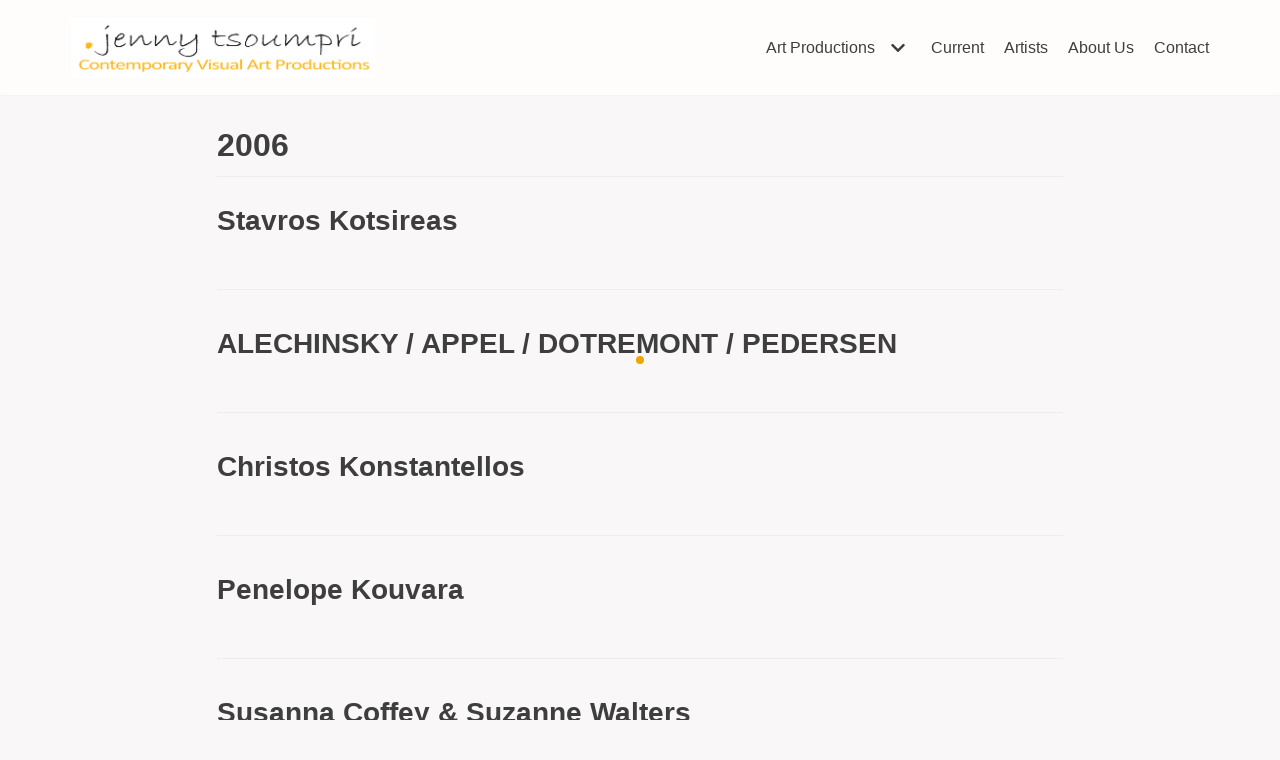

--- FILE ---
content_type: text/html; charset=UTF-8
request_url: https://jennytsoumpri.com/category/art-productions/fine-arts/2006-fine-arts/
body_size: 10401
content:
<!DOCTYPE html>
<html lang="en-US">

<head>
	
	<meta charset="UTF-8">
	<meta name="viewport" content="width=device-width, initial-scale=1, minimum-scale=1">
	<link rel="profile" href="https://gmpg.org/xfn/11">
		<title>2006 &#8211; Jenny Tsoumpri</title>
<meta name='robots' content='max-image-preview:large' />
<link rel="alternate" type="application/rss+xml" title="Jenny Tsoumpri &raquo; Feed" href="https://jennytsoumpri.com/feed/" />
<link rel="alternate" type="application/rss+xml" title="Jenny Tsoumpri &raquo; 2006 Category Feed" href="https://jennytsoumpri.com/category/art-productions/fine-arts/2006-fine-arts/feed/" />
<script type="text/javascript">
window._wpemojiSettings = {"baseUrl":"https:\/\/s.w.org\/images\/core\/emoji\/14.0.0\/72x72\/","ext":".png","svgUrl":"https:\/\/s.w.org\/images\/core\/emoji\/14.0.0\/svg\/","svgExt":".svg","source":{"concatemoji":"https:\/\/jennytsoumpri.com\/wp-includes\/js\/wp-emoji-release.min.js?ver=6.1.9"}};
/*! This file is auto-generated */
!function(e,a,t){var n,r,o,i=a.createElement("canvas"),p=i.getContext&&i.getContext("2d");function s(e,t){var a=String.fromCharCode,e=(p.clearRect(0,0,i.width,i.height),p.fillText(a.apply(this,e),0,0),i.toDataURL());return p.clearRect(0,0,i.width,i.height),p.fillText(a.apply(this,t),0,0),e===i.toDataURL()}function c(e){var t=a.createElement("script");t.src=e,t.defer=t.type="text/javascript",a.getElementsByTagName("head")[0].appendChild(t)}for(o=Array("flag","emoji"),t.supports={everything:!0,everythingExceptFlag:!0},r=0;r<o.length;r++)t.supports[o[r]]=function(e){if(p&&p.fillText)switch(p.textBaseline="top",p.font="600 32px Arial",e){case"flag":return s([127987,65039,8205,9895,65039],[127987,65039,8203,9895,65039])?!1:!s([55356,56826,55356,56819],[55356,56826,8203,55356,56819])&&!s([55356,57332,56128,56423,56128,56418,56128,56421,56128,56430,56128,56423,56128,56447],[55356,57332,8203,56128,56423,8203,56128,56418,8203,56128,56421,8203,56128,56430,8203,56128,56423,8203,56128,56447]);case"emoji":return!s([129777,127995,8205,129778,127999],[129777,127995,8203,129778,127999])}return!1}(o[r]),t.supports.everything=t.supports.everything&&t.supports[o[r]],"flag"!==o[r]&&(t.supports.everythingExceptFlag=t.supports.everythingExceptFlag&&t.supports[o[r]]);t.supports.everythingExceptFlag=t.supports.everythingExceptFlag&&!t.supports.flag,t.DOMReady=!1,t.readyCallback=function(){t.DOMReady=!0},t.supports.everything||(n=function(){t.readyCallback()},a.addEventListener?(a.addEventListener("DOMContentLoaded",n,!1),e.addEventListener("load",n,!1)):(e.attachEvent("onload",n),a.attachEvent("onreadystatechange",function(){"complete"===a.readyState&&t.readyCallback()})),(e=t.source||{}).concatemoji?c(e.concatemoji):e.wpemoji&&e.twemoji&&(c(e.twemoji),c(e.wpemoji)))}(window,document,window._wpemojiSettings);
</script>
<style type="text/css">
img.wp-smiley,
img.emoji {
	display: inline !important;
	border: none !important;
	box-shadow: none !important;
	height: 1em !important;
	width: 1em !important;
	margin: 0 0.07em !important;
	vertical-align: -0.1em !important;
	background: none !important;
	padding: 0 !important;
}
</style>
	<link rel='stylesheet' id='wp-block-library-css' href='https://jennytsoumpri.com/wp-includes/css/dist/block-library/style.min.css?ver=6.1.9' type='text/css' media='all' />
<link rel='stylesheet' id='classic-theme-styles-css' href='https://jennytsoumpri.com/wp-includes/css/classic-themes.min.css?ver=1' type='text/css' media='all' />
<style id='global-styles-inline-css' type='text/css'>
body{--wp--preset--color--black: #000000;--wp--preset--color--cyan-bluish-gray: #abb8c3;--wp--preset--color--white: #ffffff;--wp--preset--color--pale-pink: #f78da7;--wp--preset--color--vivid-red: #cf2e2e;--wp--preset--color--luminous-vivid-orange: #ff6900;--wp--preset--color--luminous-vivid-amber: #fcb900;--wp--preset--color--light-green-cyan: #7bdcb5;--wp--preset--color--vivid-green-cyan: #00d084;--wp--preset--color--pale-cyan-blue: #8ed1fc;--wp--preset--color--vivid-cyan-blue: #0693e3;--wp--preset--color--vivid-purple: #9b51e0;--wp--preset--color--neve-link-color: var(--nv-primary-accent);--wp--preset--color--neve-link-hover-color: var(--nv-secondary-accent);--wp--preset--color--nv-site-bg: var(--nv-site-bg);--wp--preset--color--nv-light-bg: var(--nv-light-bg);--wp--preset--color--nv-dark-bg: var(--nv-dark-bg);--wp--preset--color--neve-text-color: var(--nv-text-color);--wp--preset--color--nv-text-dark-bg: var(--nv-text-dark-bg);--wp--preset--color--nv-c-1: var(--nv-c-1);--wp--preset--color--nv-c-2: var(--nv-c-2);--wp--preset--gradient--vivid-cyan-blue-to-vivid-purple: linear-gradient(135deg,rgba(6,147,227,1) 0%,rgb(155,81,224) 100%);--wp--preset--gradient--light-green-cyan-to-vivid-green-cyan: linear-gradient(135deg,rgb(122,220,180) 0%,rgb(0,208,130) 100%);--wp--preset--gradient--luminous-vivid-amber-to-luminous-vivid-orange: linear-gradient(135deg,rgba(252,185,0,1) 0%,rgba(255,105,0,1) 100%);--wp--preset--gradient--luminous-vivid-orange-to-vivid-red: linear-gradient(135deg,rgba(255,105,0,1) 0%,rgb(207,46,46) 100%);--wp--preset--gradient--very-light-gray-to-cyan-bluish-gray: linear-gradient(135deg,rgb(238,238,238) 0%,rgb(169,184,195) 100%);--wp--preset--gradient--cool-to-warm-spectrum: linear-gradient(135deg,rgb(74,234,220) 0%,rgb(151,120,209) 20%,rgb(207,42,186) 40%,rgb(238,44,130) 60%,rgb(251,105,98) 80%,rgb(254,248,76) 100%);--wp--preset--gradient--blush-light-purple: linear-gradient(135deg,rgb(255,206,236) 0%,rgb(152,150,240) 100%);--wp--preset--gradient--blush-bordeaux: linear-gradient(135deg,rgb(254,205,165) 0%,rgb(254,45,45) 50%,rgb(107,0,62) 100%);--wp--preset--gradient--luminous-dusk: linear-gradient(135deg,rgb(255,203,112) 0%,rgb(199,81,192) 50%,rgb(65,88,208) 100%);--wp--preset--gradient--pale-ocean: linear-gradient(135deg,rgb(255,245,203) 0%,rgb(182,227,212) 50%,rgb(51,167,181) 100%);--wp--preset--gradient--electric-grass: linear-gradient(135deg,rgb(202,248,128) 0%,rgb(113,206,126) 100%);--wp--preset--gradient--midnight: linear-gradient(135deg,rgb(2,3,129) 0%,rgb(40,116,252) 100%);--wp--preset--duotone--dark-grayscale: url('#wp-duotone-dark-grayscale');--wp--preset--duotone--grayscale: url('#wp-duotone-grayscale');--wp--preset--duotone--purple-yellow: url('#wp-duotone-purple-yellow');--wp--preset--duotone--blue-red: url('#wp-duotone-blue-red');--wp--preset--duotone--midnight: url('#wp-duotone-midnight');--wp--preset--duotone--magenta-yellow: url('#wp-duotone-magenta-yellow');--wp--preset--duotone--purple-green: url('#wp-duotone-purple-green');--wp--preset--duotone--blue-orange: url('#wp-duotone-blue-orange');--wp--preset--font-size--small: 13px;--wp--preset--font-size--medium: 20px;--wp--preset--font-size--large: 36px;--wp--preset--font-size--x-large: 42px;--wp--preset--spacing--20: 0.44rem;--wp--preset--spacing--30: 0.67rem;--wp--preset--spacing--40: 1rem;--wp--preset--spacing--50: 1.5rem;--wp--preset--spacing--60: 2.25rem;--wp--preset--spacing--70: 3.38rem;--wp--preset--spacing--80: 5.06rem;}:where(.is-layout-flex){gap: 0.5em;}body .is-layout-flow > .alignleft{float: left;margin-inline-start: 0;margin-inline-end: 2em;}body .is-layout-flow > .alignright{float: right;margin-inline-start: 2em;margin-inline-end: 0;}body .is-layout-flow > .aligncenter{margin-left: auto !important;margin-right: auto !important;}body .is-layout-constrained > .alignleft{float: left;margin-inline-start: 0;margin-inline-end: 2em;}body .is-layout-constrained > .alignright{float: right;margin-inline-start: 2em;margin-inline-end: 0;}body .is-layout-constrained > .aligncenter{margin-left: auto !important;margin-right: auto !important;}body .is-layout-constrained > :where(:not(.alignleft):not(.alignright):not(.alignfull)){max-width: var(--wp--style--global--content-size);margin-left: auto !important;margin-right: auto !important;}body .is-layout-constrained > .alignwide{max-width: var(--wp--style--global--wide-size);}body .is-layout-flex{display: flex;}body .is-layout-flex{flex-wrap: wrap;align-items: center;}body .is-layout-flex > *{margin: 0;}:where(.wp-block-columns.is-layout-flex){gap: 2em;}.has-black-color{color: var(--wp--preset--color--black) !important;}.has-cyan-bluish-gray-color{color: var(--wp--preset--color--cyan-bluish-gray) !important;}.has-white-color{color: var(--wp--preset--color--white) !important;}.has-pale-pink-color{color: var(--wp--preset--color--pale-pink) !important;}.has-vivid-red-color{color: var(--wp--preset--color--vivid-red) !important;}.has-luminous-vivid-orange-color{color: var(--wp--preset--color--luminous-vivid-orange) !important;}.has-luminous-vivid-amber-color{color: var(--wp--preset--color--luminous-vivid-amber) !important;}.has-light-green-cyan-color{color: var(--wp--preset--color--light-green-cyan) !important;}.has-vivid-green-cyan-color{color: var(--wp--preset--color--vivid-green-cyan) !important;}.has-pale-cyan-blue-color{color: var(--wp--preset--color--pale-cyan-blue) !important;}.has-vivid-cyan-blue-color{color: var(--wp--preset--color--vivid-cyan-blue) !important;}.has-vivid-purple-color{color: var(--wp--preset--color--vivid-purple) !important;}.has-black-background-color{background-color: var(--wp--preset--color--black) !important;}.has-cyan-bluish-gray-background-color{background-color: var(--wp--preset--color--cyan-bluish-gray) !important;}.has-white-background-color{background-color: var(--wp--preset--color--white) !important;}.has-pale-pink-background-color{background-color: var(--wp--preset--color--pale-pink) !important;}.has-vivid-red-background-color{background-color: var(--wp--preset--color--vivid-red) !important;}.has-luminous-vivid-orange-background-color{background-color: var(--wp--preset--color--luminous-vivid-orange) !important;}.has-luminous-vivid-amber-background-color{background-color: var(--wp--preset--color--luminous-vivid-amber) !important;}.has-light-green-cyan-background-color{background-color: var(--wp--preset--color--light-green-cyan) !important;}.has-vivid-green-cyan-background-color{background-color: var(--wp--preset--color--vivid-green-cyan) !important;}.has-pale-cyan-blue-background-color{background-color: var(--wp--preset--color--pale-cyan-blue) !important;}.has-vivid-cyan-blue-background-color{background-color: var(--wp--preset--color--vivid-cyan-blue) !important;}.has-vivid-purple-background-color{background-color: var(--wp--preset--color--vivid-purple) !important;}.has-black-border-color{border-color: var(--wp--preset--color--black) !important;}.has-cyan-bluish-gray-border-color{border-color: var(--wp--preset--color--cyan-bluish-gray) !important;}.has-white-border-color{border-color: var(--wp--preset--color--white) !important;}.has-pale-pink-border-color{border-color: var(--wp--preset--color--pale-pink) !important;}.has-vivid-red-border-color{border-color: var(--wp--preset--color--vivid-red) !important;}.has-luminous-vivid-orange-border-color{border-color: var(--wp--preset--color--luminous-vivid-orange) !important;}.has-luminous-vivid-amber-border-color{border-color: var(--wp--preset--color--luminous-vivid-amber) !important;}.has-light-green-cyan-border-color{border-color: var(--wp--preset--color--light-green-cyan) !important;}.has-vivid-green-cyan-border-color{border-color: var(--wp--preset--color--vivid-green-cyan) !important;}.has-pale-cyan-blue-border-color{border-color: var(--wp--preset--color--pale-cyan-blue) !important;}.has-vivid-cyan-blue-border-color{border-color: var(--wp--preset--color--vivid-cyan-blue) !important;}.has-vivid-purple-border-color{border-color: var(--wp--preset--color--vivid-purple) !important;}.has-vivid-cyan-blue-to-vivid-purple-gradient-background{background: var(--wp--preset--gradient--vivid-cyan-blue-to-vivid-purple) !important;}.has-light-green-cyan-to-vivid-green-cyan-gradient-background{background: var(--wp--preset--gradient--light-green-cyan-to-vivid-green-cyan) !important;}.has-luminous-vivid-amber-to-luminous-vivid-orange-gradient-background{background: var(--wp--preset--gradient--luminous-vivid-amber-to-luminous-vivid-orange) !important;}.has-luminous-vivid-orange-to-vivid-red-gradient-background{background: var(--wp--preset--gradient--luminous-vivid-orange-to-vivid-red) !important;}.has-very-light-gray-to-cyan-bluish-gray-gradient-background{background: var(--wp--preset--gradient--very-light-gray-to-cyan-bluish-gray) !important;}.has-cool-to-warm-spectrum-gradient-background{background: var(--wp--preset--gradient--cool-to-warm-spectrum) !important;}.has-blush-light-purple-gradient-background{background: var(--wp--preset--gradient--blush-light-purple) !important;}.has-blush-bordeaux-gradient-background{background: var(--wp--preset--gradient--blush-bordeaux) !important;}.has-luminous-dusk-gradient-background{background: var(--wp--preset--gradient--luminous-dusk) !important;}.has-pale-ocean-gradient-background{background: var(--wp--preset--gradient--pale-ocean) !important;}.has-electric-grass-gradient-background{background: var(--wp--preset--gradient--electric-grass) !important;}.has-midnight-gradient-background{background: var(--wp--preset--gradient--midnight) !important;}.has-small-font-size{font-size: var(--wp--preset--font-size--small) !important;}.has-medium-font-size{font-size: var(--wp--preset--font-size--medium) !important;}.has-large-font-size{font-size: var(--wp--preset--font-size--large) !important;}.has-x-large-font-size{font-size: var(--wp--preset--font-size--x-large) !important;}
.wp-block-navigation a:where(:not(.wp-element-button)){color: inherit;}
:where(.wp-block-columns.is-layout-flex){gap: 2em;}
.wp-block-pullquote{font-size: 1.5em;line-height: 1.6;}
</style>
<link rel='stylesheet' id='contact-form-7-css' href='https://jennytsoumpri.com/wp-content/plugins/contact-form-7/includes/css/styles.css?ver=5.7.1' type='text/css' media='all' />
<link rel='stylesheet' id='wpfront-scroll-top-css' href='https://jennytsoumpri.com/wp-content/plugins/wpfront-scroll-top/css/wpfront-scroll-top.min.css?ver=2.0.7.08086' type='text/css' media='all' />
<link rel='stylesheet' id='neve-style-css' href='https://jennytsoumpri.com/wp-content/themes/neve/assets/css/style-legacy.min.css?ver=3.4.9' type='text/css' media='all' />
<style id='neve-style-inline-css' type='text/css'>
.header-menu-sidebar-inner li.menu-item-nav-search { display: none; }
		[data-row-id] .row { display: flex !important; align-items: center; flex-wrap: unset;}
		@media (max-width: 960px) { .footer--row .row { flex-direction: column; } }
.nv-meta-list li.meta:not(:last-child):after { content:"/" }.nv-meta-list .no-mobile{
			display:none;
		}.nv-meta-list li.last::after{
			content: ""!important;
		}@media (min-width: 769px) {
			.nv-meta-list .no-mobile {
				display: inline-block;
			}
			.nv-meta-list li.last:not(:last-child)::after {
		 		content: "/" !important;
			}
		}
 .container{ max-width: 748px; } .has-neve-button-color-color{ color: var(--nv-primary-accent)!important; } .has-neve-button-color-background-color{ background-color: var(--nv-primary-accent)!important; } .alignfull > [class*="__inner-container"], .alignwide > [class*="__inner-container"]{ max-width:718px;margin:auto } .button.button-primary, button, input[type=button], .btn, input[type="submit"], /* Buttons in navigation */ ul[id^="nv-primary-navigation"] li.button.button-primary > a, .menu li.button.button-primary > a, .wp-block-button.is-style-primary .wp-block-button__link, .wc-block-grid .wp-block-button .wp-block-button__link, form input[type="submit"], form button[type="submit"]{ background-color: var(--nv-primary-accent);color: #ffffff;border-radius:3px 3px 3px 3px;border:none;border-width:1px 1px 1px 1px; } .button.button-primary:hover, ul[id^="nv-primary-navigation"] li.button.button-primary > a:hover, .menu li.button.button-primary > a:hover, .wp-block-button.is-style-primary .wp-block-button__link:hover, .wc-block-grid .wp-block-button .wp-block-button__link:hover, form input[type="submit"]:hover, form button[type="submit"]:hover{ background-color: var(--nv-primary-accent);color: #ffffff; } .button.button-secondary:not(.secondary-default), .wp-block-button.is-style-secondary .wp-block-button__link{ background-color: var(--nv-primary-accent);color: #ffffff;border-radius:3px 3px 3px 3px;border:none;border-width:1px 1px 1px 1px; } .button.button-secondary.secondary-default{ background-color: var(--nv-primary-accent);color: #ffffff;border-radius:3px 3px 3px 3px;border:none;border-width:1px 1px 1px 1px; } .button.button-secondary:not(.secondary-default):hover, .wp-block-button.is-style-secondary .wp-block-button__link:hover{ background-color: var(--nv-primary-accent);color: #ffffff; } .button.button-secondary.secondary-default:hover{ background-color: var(--nv-primary-accent);color: #ffffff; } form input:read-write, form textarea, form select, form select option, form.wp-block-search input.wp-block-search__input, .widget select{ color: var(--nv-text-color); } form.search-form input:read-write{ padding-right:45px !important; } .global-styled{ --bgcolor: var(--nv-site-bg); } .header-main-inner,.header-main-inner a:not(.button),.header-main-inner .navbar-toggle{ color: var(--nv-text-color); } .header-main-inner .nv-icon svg,.header-main-inner .nv-contact-list svg{ fill: var(--nv-text-color); } .header-main-inner .icon-bar{ background-color: var(--nv-text-color); } .hfg_header .header-main-inner .nav-ul .sub-menu{ background-color: #fffcfc; } .hfg_header .header-main-inner{ background-color: #fffcfc; } .header-menu-sidebar .header-menu-sidebar-bg,.header-menu-sidebar .header-menu-sidebar-bg a:not(.button),.header-menu-sidebar .header-menu-sidebar-bg .navbar-toggle{ color: var(--nv-text-color); } .header-menu-sidebar .header-menu-sidebar-bg .nv-icon svg,.header-menu-sidebar .header-menu-sidebar-bg .nv-contact-list svg{ fill: var(--nv-text-color); } .header-menu-sidebar .header-menu-sidebar-bg .icon-bar{ background-color: var(--nv-text-color); } .hfg_header .header-menu-sidebar .header-menu-sidebar-bg .nav-ul .sub-menu{ background-color: var(--nv-site-bg); } .hfg_header .header-menu-sidebar .header-menu-sidebar-bg{ background-color: var(--nv-site-bg); } .header-menu-sidebar{ width: 360px; } .builder-item--logo .site-logo img{ max-width: 120px; } .builder-item--logo .site-logo{ padding:10px 0px 10px 0px; } .builder-item--logo{ margin:0px 0px 0px 0px; } .builder-item--nav-icon .navbar-toggle{ padding:10px 15px 10px 15px; } .builder-item--nav-icon{ margin:0px 0px 0px 0px; } .builder-item--primary-menu .nav-menu-primary > .nav-ul li:not(.woocommerce-mini-cart-item) > a,.builder-item--primary-menu .nav-menu-primary > .nav-ul .has-caret > a,.builder-item--primary-menu .nav-menu-primary > .nav-ul .neve-mm-heading span,.builder-item--primary-menu .nav-menu-primary > .nav-ul .has-caret{ color: var(--nv-text-color); } .builder-item--primary-menu .nav-menu-primary > .nav-ul li:not(.woocommerce-mini-cart-item) > a:after,.builder-item--primary-menu .nav-menu-primary > .nav-ul li > .has-caret > a:after{ background-color: var(--nv-secondary-accent); } .builder-item--primary-menu .nav-menu-primary > .nav-ul li:not(.woocommerce-mini-cart-item):hover > a,.builder-item--primary-menu .nav-menu-primary > .nav-ul li:hover > .has-caret > a,.builder-item--primary-menu .nav-menu-primary > .nav-ul li:hover > .has-caret{ color: var(--nv-secondary-accent); } .builder-item--primary-menu .nav-menu-primary > .nav-ul li:hover > .has-caret svg{ fill: var(--nv-secondary-accent); } .builder-item--primary-menu .nav-menu-primary > .nav-ul li.current-menu-item > a,.builder-item--primary-menu .nav-menu-primary > .nav-ul li.current_page_item > a,.builder-item--primary-menu .nav-menu-primary > .nav-ul li.current_page_item > .has-caret > a{ color: var(--nv-primary-accent); } .builder-item--primary-menu .nav-menu-primary > .nav-ul li.current-menu-item > .has-caret svg{ fill: var(--nv-primary-accent); } .builder-item--primary-menu .nav-ul > li:not(:last-of-type){ margin-right:20px; } .builder-item--primary-menu .style-full-height .nav-ul li:not(.menu-item-nav-search):not(.menu-item-nav-cart):hover > a:after{ width: calc(100% + 20px); } .builder-item--primary-menu .nav-ul li a, .builder-item--primary-menu .neve-mm-heading span{ min-height: 25px; } .builder-item--primary-menu{ font-size: 1em; line-height: 1.6em; letter-spacing: 0px; font-weight: 500; text-transform: none;padding:0px 0px 0px 0px;margin:0px 0px 0px 0px; } .builder-item--primary-menu svg{ width: 1em;height: 1em; } .footer-bottom-inner,.footer-bottom-inner a:not(.button),.footer-bottom-inner .navbar-toggle{ color: #555555; } .footer-bottom-inner .nv-icon svg,.footer-bottom-inner .nv-contact-list svg{ fill: #555555; } .footer-bottom-inner .icon-bar{ background-color: #555555; } @media(min-width: 576px){ .container{ max-width: 992px; } .header-menu-sidebar{ width: 360px; } .builder-item--logo .site-logo img{ max-width: 120px; } .builder-item--logo .site-logo{ padding:10px 0px 10px 0px; } .builder-item--logo{ margin:0px 0px 0px 0px; } .builder-item--nav-icon .navbar-toggle{ padding:10px 15px 10px 15px; } .builder-item--nav-icon{ margin:0px 0px 0px 0px; } .builder-item--primary-menu .nav-ul > li:not(:last-of-type){ margin-right:20px; } .builder-item--primary-menu .style-full-height .nav-ul li:not(.menu-item-nav-search):not(.menu-item-nav-cart):hover > a:after{ width: calc(100% + 20px); } .builder-item--primary-menu .nav-ul li a, .builder-item--primary-menu .neve-mm-heading span{ min-height: 25px; } .builder-item--primary-menu{ font-size: 1em; line-height: 1.6em; letter-spacing: 0px;padding:0px 0px 0px 0px;margin:0px 0px 0px 0px; } .builder-item--primary-menu svg{ width: 1em;height: 1em; } }@media(min-width: 960px){ .container{ max-width: 1168px; } #content .container .col, #content .container-fluid .col{ max-width: 75%; } .alignfull > [class*="__inner-container"], .alignwide > [class*="__inner-container"]{ max-width:846px } .container-fluid .alignfull > [class*="__inner-container"], .container-fluid .alignwide > [class*="__inner-container"]{ max-width:calc(75% + 15px) } .nv-sidebar-wrap, .nv-sidebar-wrap.shop-sidebar{ max-width: 25%; } .header-menu-sidebar{ width: 360px; } .builder-item--logo .site-logo img{ max-width: 304px; } .builder-item--logo .site-logo{ padding:10px 0px 10px 0px; } .builder-item--logo{ margin:0px 0px 0px 0px; } .builder-item--nav-icon .navbar-toggle{ padding:10px 15px 10px 15px; } .builder-item--nav-icon{ margin:0px 0px 0px 0px; } .builder-item--primary-menu .nav-ul > li:not(:last-of-type){ margin-right:20px; } .builder-item--primary-menu .style-full-height .nav-ul li:not(.menu-item-nav-search):not(.menu-item-nav-cart) > a:after{ left:-10px;right:-10px } .builder-item--primary-menu .style-full-height .nav-ul li:not(.menu-item-nav-search):not(.menu-item-nav-cart):hover > a:after{ width: calc(100% + 20px); } .builder-item--primary-menu .nav-ul li a, .builder-item--primary-menu .neve-mm-heading span{ min-height: 25px; } .builder-item--primary-menu{ font-size: 1em; line-height: 1.6em; letter-spacing: 0px;padding:0px 0px 0px 0px;margin:0px 0px 0px 0px; } .builder-item--primary-menu svg{ width: 1em;height: 1em; } }.nv-content-wrap .elementor a:not(.button):not(.wp-block-file__button){ text-decoration: none; }:root{--nv-primary-accent:#929592;--nv-secondary-accent:#d89623;--nv-site-bg:rgba(249,246,246,0.84);--nv-light-bg:#ededed;--nv-dark-bg:#14171c;--nv-text-color:#3f3e3e;--nv-text-dark-bg:#ffffff;--nv-c-1:#d89623;--nv-c-2:#f37262;--nv-fallback-ff:Arial, Helvetica, sans-serif;}
:root{--e-global-color-nvprimaryaccent:#929592;--e-global-color-nvsecondaryaccent:#d89623;--e-global-color-nvsitebg:rgba(249,246,246,0.84);--e-global-color-nvlightbg:#ededed;--e-global-color-nvdarkbg:#14171c;--e-global-color-nvtextcolor:#3f3e3e;--e-global-color-nvtextdarkbg:#ffffff;--e-global-color-nvc1:#d89623;--e-global-color-nvc2:#f37262;}
</style>
<script type='text/javascript' src='https://jennytsoumpri.com/wp-includes/js/jquery/jquery.min.js?ver=3.6.1' id='jquery-core-js'></script>
<script type='text/javascript' src='https://jennytsoumpri.com/wp-includes/js/jquery/jquery-migrate.min.js?ver=3.3.2' id='jquery-migrate-js'></script>
<link rel="https://api.w.org/" href="https://jennytsoumpri.com/wp-json/" /><link rel="alternate" type="application/json" href="https://jennytsoumpri.com/wp-json/wp/v2/categories/17" /><link rel="EditURI" type="application/rsd+xml" title="RSD" href="https://jennytsoumpri.com/xmlrpc.php?rsd" />
<link rel="wlwmanifest" type="application/wlwmanifest+xml" href="https://jennytsoumpri.com/wp-includes/wlwmanifest.xml" />
<meta name="generator" content="WordPress 6.1.9" />
<link rel="alternate" hreflang="el" href="/el/category/art-productions/fine-arts/2006-fine-arts/"/><div id="wpcustomcursorid_first"></div><div id="wpcustomcursorid_second"></div><div id="wpcustomcursorid_third"></div>    <script type="text/javascript">
          jQuery(document).ready(function () {
            jQuery('body').mousemove(function (e) {
                jQuery("#wpcustomcursorid_first").css({
                      position: 'absolute',
                      left: e.pageX,
                      top: e.pageY,
                      display: 'block'
                })
                jQuery("#wpcustomcursorid_second").css({
                      position: 'absolute',
                      left: e.pageX,
                      top: e.pageY,
                      display: 'block'
                }) 
                jQuery("#wpcustomcursorid_third").css({
                      position: 'absolute',
                      left: e.pageX,
                      top: e.pageY,
                      display: 'block'
                })            
            });
            jQuery('a').hover(function(){
                  jQuery('#wpcustomcursorid_first').addClass('hover');
              }, function(){
                  jQuery('#wpcustomcursorid_first').removeClass('hover');
              })
          });
      </script>
    <style>
    #wpcustomcursorid_first{
      width: 35px;
      height: 35px;
      border-radius: 50%;
      border:1px solid #eda600;
      display: none;
      transform: translate(-50%, -50%);
      pointer-events: none;
      transition: all .1s linear;
      z-index: 99999999999999;
    }
    #wpcustomcursorid_second{
      position: absolute;
      height:8px;
      width: 8px;
      transform: translate(-50%, -50%);
      top:50%;
      left: 50%;
      border-radius: 100%;
      background-color: #eda600;
      pointer-events: none;
      z-index: 99999999999999;
    }
    #wpcustomcursorid_first.hover{
      width: 45px;
      height: 45px;
      transition: all .1s;
    }
    body,body a{
      cursor:none!important
    }
  </style> 
<link rel="icon" href="https://jennytsoumpri.com/wp-content/uploads/2021/04/jenny-logo-trans-sq-150x150.jpg" sizes="32x32" />
<link rel="icon" href="https://jennytsoumpri.com/wp-content/uploads/2021/04/jenny-logo-trans-sq.jpg" sizes="192x192" />
<link rel="apple-touch-icon" href="https://jennytsoumpri.com/wp-content/uploads/2021/04/jenny-logo-trans-sq.jpg" />
<meta name="msapplication-TileImage" content="https://jennytsoumpri.com/wp-content/uploads/2021/04/jenny-logo-trans-sq.jpg" />

	</head>

<body data-rsssl=1  class="archive category category-2006-fine-arts category-17 wp-custom-logo  nv-sidebar-full-width menu_sidebar_slide_left elementor-default elementor-kit-1552" id="neve_body"  >
<svg xmlns="http://www.w3.org/2000/svg" viewBox="0 0 0 0" width="0" height="0" focusable="false" role="none" style="visibility: hidden; position: absolute; left: -9999px; overflow: hidden;" ><defs><filter id="wp-duotone-dark-grayscale"><feColorMatrix color-interpolation-filters="sRGB" type="matrix" values=" .299 .587 .114 0 0 .299 .587 .114 0 0 .299 .587 .114 0 0 .299 .587 .114 0 0 " /><feComponentTransfer color-interpolation-filters="sRGB" ><feFuncR type="table" tableValues="0 0.49803921568627" /><feFuncG type="table" tableValues="0 0.49803921568627" /><feFuncB type="table" tableValues="0 0.49803921568627" /><feFuncA type="table" tableValues="1 1" /></feComponentTransfer><feComposite in2="SourceGraphic" operator="in" /></filter></defs></svg><svg xmlns="http://www.w3.org/2000/svg" viewBox="0 0 0 0" width="0" height="0" focusable="false" role="none" style="visibility: hidden; position: absolute; left: -9999px; overflow: hidden;" ><defs><filter id="wp-duotone-grayscale"><feColorMatrix color-interpolation-filters="sRGB" type="matrix" values=" .299 .587 .114 0 0 .299 .587 .114 0 0 .299 .587 .114 0 0 .299 .587 .114 0 0 " /><feComponentTransfer color-interpolation-filters="sRGB" ><feFuncR type="table" tableValues="0 1" /><feFuncG type="table" tableValues="0 1" /><feFuncB type="table" tableValues="0 1" /><feFuncA type="table" tableValues="1 1" /></feComponentTransfer><feComposite in2="SourceGraphic" operator="in" /></filter></defs></svg><svg xmlns="http://www.w3.org/2000/svg" viewBox="0 0 0 0" width="0" height="0" focusable="false" role="none" style="visibility: hidden; position: absolute; left: -9999px; overflow: hidden;" ><defs><filter id="wp-duotone-purple-yellow"><feColorMatrix color-interpolation-filters="sRGB" type="matrix" values=" .299 .587 .114 0 0 .299 .587 .114 0 0 .299 .587 .114 0 0 .299 .587 .114 0 0 " /><feComponentTransfer color-interpolation-filters="sRGB" ><feFuncR type="table" tableValues="0.54901960784314 0.98823529411765" /><feFuncG type="table" tableValues="0 1" /><feFuncB type="table" tableValues="0.71764705882353 0.25490196078431" /><feFuncA type="table" tableValues="1 1" /></feComponentTransfer><feComposite in2="SourceGraphic" operator="in" /></filter></defs></svg><svg xmlns="http://www.w3.org/2000/svg" viewBox="0 0 0 0" width="0" height="0" focusable="false" role="none" style="visibility: hidden; position: absolute; left: -9999px; overflow: hidden;" ><defs><filter id="wp-duotone-blue-red"><feColorMatrix color-interpolation-filters="sRGB" type="matrix" values=" .299 .587 .114 0 0 .299 .587 .114 0 0 .299 .587 .114 0 0 .299 .587 .114 0 0 " /><feComponentTransfer color-interpolation-filters="sRGB" ><feFuncR type="table" tableValues="0 1" /><feFuncG type="table" tableValues="0 0.27843137254902" /><feFuncB type="table" tableValues="0.5921568627451 0.27843137254902" /><feFuncA type="table" tableValues="1 1" /></feComponentTransfer><feComposite in2="SourceGraphic" operator="in" /></filter></defs></svg><svg xmlns="http://www.w3.org/2000/svg" viewBox="0 0 0 0" width="0" height="0" focusable="false" role="none" style="visibility: hidden; position: absolute; left: -9999px; overflow: hidden;" ><defs><filter id="wp-duotone-midnight"><feColorMatrix color-interpolation-filters="sRGB" type="matrix" values=" .299 .587 .114 0 0 .299 .587 .114 0 0 .299 .587 .114 0 0 .299 .587 .114 0 0 " /><feComponentTransfer color-interpolation-filters="sRGB" ><feFuncR type="table" tableValues="0 0" /><feFuncG type="table" tableValues="0 0.64705882352941" /><feFuncB type="table" tableValues="0 1" /><feFuncA type="table" tableValues="1 1" /></feComponentTransfer><feComposite in2="SourceGraphic" operator="in" /></filter></defs></svg><svg xmlns="http://www.w3.org/2000/svg" viewBox="0 0 0 0" width="0" height="0" focusable="false" role="none" style="visibility: hidden; position: absolute; left: -9999px; overflow: hidden;" ><defs><filter id="wp-duotone-magenta-yellow"><feColorMatrix color-interpolation-filters="sRGB" type="matrix" values=" .299 .587 .114 0 0 .299 .587 .114 0 0 .299 .587 .114 0 0 .299 .587 .114 0 0 " /><feComponentTransfer color-interpolation-filters="sRGB" ><feFuncR type="table" tableValues="0.78039215686275 1" /><feFuncG type="table" tableValues="0 0.94901960784314" /><feFuncB type="table" tableValues="0.35294117647059 0.47058823529412" /><feFuncA type="table" tableValues="1 1" /></feComponentTransfer><feComposite in2="SourceGraphic" operator="in" /></filter></defs></svg><svg xmlns="http://www.w3.org/2000/svg" viewBox="0 0 0 0" width="0" height="0" focusable="false" role="none" style="visibility: hidden; position: absolute; left: -9999px; overflow: hidden;" ><defs><filter id="wp-duotone-purple-green"><feColorMatrix color-interpolation-filters="sRGB" type="matrix" values=" .299 .587 .114 0 0 .299 .587 .114 0 0 .299 .587 .114 0 0 .299 .587 .114 0 0 " /><feComponentTransfer color-interpolation-filters="sRGB" ><feFuncR type="table" tableValues="0.65098039215686 0.40392156862745" /><feFuncG type="table" tableValues="0 1" /><feFuncB type="table" tableValues="0.44705882352941 0.4" /><feFuncA type="table" tableValues="1 1" /></feComponentTransfer><feComposite in2="SourceGraphic" operator="in" /></filter></defs></svg><svg xmlns="http://www.w3.org/2000/svg" viewBox="0 0 0 0" width="0" height="0" focusable="false" role="none" style="visibility: hidden; position: absolute; left: -9999px; overflow: hidden;" ><defs><filter id="wp-duotone-blue-orange"><feColorMatrix color-interpolation-filters="sRGB" type="matrix" values=" .299 .587 .114 0 0 .299 .587 .114 0 0 .299 .587 .114 0 0 .299 .587 .114 0 0 " /><feComponentTransfer color-interpolation-filters="sRGB" ><feFuncR type="table" tableValues="0.098039215686275 1" /><feFuncG type="table" tableValues="0 0.66274509803922" /><feFuncB type="table" tableValues="0.84705882352941 0.41960784313725" /><feFuncA type="table" tableValues="1 1" /></feComponentTransfer><feComposite in2="SourceGraphic" operator="in" /></filter></defs></svg><div class="wrapper">
	
	<header class="header"  >
		<a class="neve-skip-link show-on-focus" href="#content" >
			Skip to content		</a>
		<div id="header-grid"  class="hfg_header site-header">
	
<nav class="header--row header-main hide-on-mobile hide-on-tablet layout-full-contained nv-navbar header--row"
	data-row-id="main" data-show-on="desktop">

	<div
		class="header--row-inner header-main-inner">
		<div class="container">
			<div
				class="row row--wrapper"
				data-section="hfg_header_layout_main" >
				<div class="builder-item hfg-item-first col-4 desktop-left"><div class="item--inner builder-item--logo"
		data-section="title_tagline"
		data-item-id="logo">
	
<div class="site-logo">
	<a class="brand" href="https://jennytsoumpri.com/" title="Jenny Tsoumpri"
			aria-label="Jenny Tsoumpri"><img width="1243" height="242" src="https://jennytsoumpri.com/wp-content/uploads/2021/04/jenny-logowhite.jpg" class="neve-site-logo skip-lazy" alt="" decoding="async" loading="lazy" data-variant="logo" srcset="https://jennytsoumpri.com/wp-content/uploads/2021/04/jenny-logowhite.jpg 1243w, https://jennytsoumpri.com/wp-content/uploads/2021/04/jenny-logowhite-300x58.jpg 300w, https://jennytsoumpri.com/wp-content/uploads/2021/04/jenny-logowhite-1024x199.jpg 1024w, https://jennytsoumpri.com/wp-content/uploads/2021/04/jenny-logowhite-768x150.jpg 768w" sizes="(max-width: 1243px) 100vw, 1243px" /></a></div>

	</div>

</div><div class="builder-item has-nav hfg-item-last col-8 desktop-right"><div class="item--inner builder-item--primary-menu has_menu"
		data-section="header_menu_primary"
		data-item-id="primary-menu">
	<div class="nv-nav-wrap">
	<div role="navigation" class="nav-menu-primary"
			aria-label="Primary Menu">

		<ul id="nv-primary-navigation-main" class="primary-menu-ul nav-ul menu-"><li id="menu-item-3268" class="menu-item menu-item-type-taxonomy menu-item-object-category current-category-ancestor current-menu-ancestor menu-item-has-children menu-item-3268"><a href="https://jennytsoumpri.com/category/art-productions/"><span class="menu-item-title-wrap dd-title">Art Productions</span><div role="none" tabindex="-1" class="caret-wrap 1" style="margin-left:5px;"><span class="caret"><svg aria-label="Dropdown" xmlns="http://www.w3.org/2000/svg" viewBox="0 0 448 512"><path d="M207.029 381.476L12.686 187.132c-9.373-9.373-9.373-24.569 0-33.941l22.667-22.667c9.357-9.357 24.522-9.375 33.901-.04L224 284.505l154.745-154.021c9.379-9.335 24.544-9.317 33.901.04l22.667 22.667c9.373 9.373 9.373 24.569 0 33.941L240.971 381.476c-9.373 9.372-24.569 9.372-33.942 0z"/></svg></span></div></a>
<ul class="sub-menu">
	<li id="menu-item-1059" class="menu-item menu-item-type-custom menu-item-object-custom current-menu-ancestor current-menu-parent menu-item-has-children menu-item-1059"><a href="#"><span class="menu-item-title-wrap dd-title">Fine Arts</span><div role="none" tabindex="-1" class="caret-wrap 2" style="margin-left:5px;"><span class="caret"><svg aria-label="Dropdown" xmlns="http://www.w3.org/2000/svg" viewBox="0 0 448 512"><path d="M207.029 381.476L12.686 187.132c-9.373-9.373-9.373-24.569 0-33.941l22.667-22.667c9.357-9.357 24.522-9.375 33.901-.04L224 284.505l154.745-154.021c9.379-9.335 24.544-9.317 33.901.04l22.667 22.667c9.373 9.373 9.373 24.569 0 33.941L240.971 381.476c-9.373 9.372-24.569 9.372-33.942 0z"/></svg></span></div></a>
	<ul class="sub-menu">
		<li id="menu-item-3691" class="menu-item menu-item-type-taxonomy menu-item-object-category menu-item-3691"><a href="https://jennytsoumpri.com/category/art-productions/fine-arts/2021-fine-arts/">2021</a></li>
		<li id="menu-item-2868" class="menu-item menu-item-type-taxonomy menu-item-object-category menu-item-2868"><a href="https://jennytsoumpri.com/category/art-productions/fine-arts/2020-fine-arts/">2020</a></li>
		<li id="menu-item-2867" class="menu-item menu-item-type-taxonomy menu-item-object-category menu-item-2867"><a href="https://jennytsoumpri.com/category/art-productions/fine-arts/2019-fine-arts/">2019</a></li>
		<li id="menu-item-2861" class="menu-item menu-item-type-taxonomy menu-item-object-category menu-item-2861"><a href="https://jennytsoumpri.com/category/art-productions/fine-arts/2017-fine-arts/">2017</a></li>
		<li id="menu-item-2866" class="menu-item menu-item-type-taxonomy menu-item-object-category menu-item-2866"><a href="https://jennytsoumpri.com/category/art-productions/fine-arts/2016-fine-arts/">2016</a></li>
		<li id="menu-item-2865" class="menu-item menu-item-type-taxonomy menu-item-object-category menu-item-2865"><a href="https://jennytsoumpri.com/category/art-productions/fine-arts/2014-fine-arts-fine-arts/">2014</a></li>
		<li id="menu-item-2862" class="menu-item menu-item-type-taxonomy menu-item-object-category menu-item-2862"><a href="https://jennytsoumpri.com/category/art-productions/fine-arts/2013-fine-arts-fine-arts/">2013</a></li>
		<li id="menu-item-2863" class="menu-item menu-item-type-taxonomy menu-item-object-category menu-item-2863"><a href="https://jennytsoumpri.com/category/art-productions/fine-arts/2008-fine-arts/">2008</a></li>
		<li id="menu-item-2859" class="menu-item menu-item-type-taxonomy menu-item-object-category menu-item-2859"><a href="https://jennytsoumpri.com/category/art-productions/fine-arts/2007-fine-arts/">2007</a></li>
		<li id="menu-item-555" class="menu-item menu-item-type-taxonomy menu-item-object-category current-menu-item menu-item-555"><a href="https://jennytsoumpri.com/category/art-productions/fine-arts/2006-fine-arts/" aria-current="page">2006</a></li>
		<li id="menu-item-2860" class="menu-item menu-item-type-taxonomy menu-item-object-category menu-item-2860"><a href="https://jennytsoumpri.com/category/art-productions/fine-arts/2005-fine-arts-fine-arts/">2005</a></li>
		<li id="menu-item-23" class="menu-item menu-item-type-taxonomy menu-item-object-category menu-item-23"><a href="https://jennytsoumpri.com/category/art-productions/fine-arts/2004-fine-arts/">2004</a></li>
	</ul>
</li>
	<li id="menu-item-1230" class="menu-item menu-item-type-taxonomy menu-item-object-category menu-item-1230"><a href="https://jennytsoumpri.com/category/films/">Films</a></li>
	<li id="menu-item-1058" class="menu-item menu-item-type-custom menu-item-object-custom menu-item-has-children menu-item-1058"><a href="#"><span class="menu-item-title-wrap dd-title">Applied Arts</span><div role="none" tabindex="-1" class="caret-wrap 16" style="margin-left:5px;"><span class="caret"><svg aria-label="Dropdown" xmlns="http://www.w3.org/2000/svg" viewBox="0 0 448 512"><path d="M207.029 381.476L12.686 187.132c-9.373-9.373-9.373-24.569 0-33.941l22.667-22.667c9.357-9.357 24.522-9.375 33.901-.04L224 284.505l154.745-154.021c9.379-9.335 24.544-9.317 33.901.04l22.667 22.667c9.373 9.373 9.373 24.569 0 33.941L240.971 381.476c-9.373 9.372-24.569 9.372-33.942 0z"/></svg></span></div></a>
	<ul class="sub-menu">
		<li id="menu-item-2858" class="menu-item menu-item-type-taxonomy menu-item-object-category menu-item-2858"><a href="https://jennytsoumpri.com/category/art-productions/applied-arts/2018-applied-arts/">2018</a></li>
		<li id="menu-item-2856" class="menu-item menu-item-type-taxonomy menu-item-object-category menu-item-2856"><a href="https://jennytsoumpri.com/category/art-productions/applied-arts/2015-applied-arts/">2015</a></li>
		<li id="menu-item-2854" class="menu-item menu-item-type-taxonomy menu-item-object-category menu-item-2854"><a href="https://jennytsoumpri.com/category/art-productions/applied-arts/2012-applied-arts/">2012</a></li>
		<li id="menu-item-976" class="menu-item menu-item-type-taxonomy menu-item-object-category menu-item-976"><a href="https://jennytsoumpri.com/category/art-productions/applied-arts/2011-applied-arts/">2011</a></li>
		<li id="menu-item-94" class="menu-item menu-item-type-taxonomy menu-item-object-category menu-item-94"><a href="https://jennytsoumpri.com/category/art-productions/applied-arts/2010-applied-arts/">2010</a></li>
		<li id="menu-item-2853" class="menu-item menu-item-type-taxonomy menu-item-object-category menu-item-2853"><a href="https://jennytsoumpri.com/category/art-productions/applied-arts/2007-applied-arts/">2007</a></li>
	</ul>
</li>
</ul>
</li>
<li id="menu-item-1368" class="menu-item menu-item-type-taxonomy menu-item-object-category menu-item-1368"><a href="https://jennytsoumpri.com/category/current/">Current</a></li>
<li id="menu-item-14" class="menu-item menu-item-type-taxonomy menu-item-object-category menu-item-14"><a href="https://jennytsoumpri.com/category/artists/">Artists</a></li>
<li id="menu-item-8" class="menu-item menu-item-type-post_type menu-item-object-page menu-item-8"><a href="https://jennytsoumpri.com/about-us/"><span lang ="en">About Us</span></a></li>
<li id="menu-item-19" class="menu-item menu-item-type-post_type menu-item-object-page menu-item-19"><a href="https://jennytsoumpri.com/%ce%b5%cf%80%ce%b9%ce%ba%ce%bf%ce%b9%ce%bd%cf%89%ce%bd%ce%b9%ce%b1/">Contact</a></li>
</ul>	</div>
</div>

	</div>

</div>							</div>
		</div>
	</div>
</nav>


<nav class="header--row header-main hide-on-desktop layout-full-contained nv-navbar header--row"
	data-row-id="main" data-show-on="mobile">

	<div
		class="header--row-inner header-main-inner">
		<div class="container">
			<div
				class="row row--wrapper"
				data-section="hfg_header_layout_main" >
				<div class="builder-item hfg-item-first col-8 tablet-left mobile-left"><div class="item--inner builder-item--logo"
		data-section="title_tagline"
		data-item-id="logo">
	
<div class="site-logo">
	<a class="brand" href="https://jennytsoumpri.com/" title="Jenny Tsoumpri"
			aria-label="Jenny Tsoumpri"><img width="1243" height="242" src="https://jennytsoumpri.com/wp-content/uploads/2021/04/jenny-logowhite.jpg" class="neve-site-logo skip-lazy" alt="" decoding="async" loading="lazy" data-variant="logo" srcset="https://jennytsoumpri.com/wp-content/uploads/2021/04/jenny-logowhite.jpg 1243w, https://jennytsoumpri.com/wp-content/uploads/2021/04/jenny-logowhite-300x58.jpg 300w, https://jennytsoumpri.com/wp-content/uploads/2021/04/jenny-logowhite-1024x199.jpg 1024w, https://jennytsoumpri.com/wp-content/uploads/2021/04/jenny-logowhite-768x150.jpg 768w" sizes="(max-width: 1243px) 100vw, 1243px" /></a></div>

	</div>

</div><div class="builder-item hfg-item-last col-4 tablet-right mobile-right"><div class="item--inner builder-item--nav-icon"
		data-section="header_menu_icon"
		data-item-id="nav-icon">
	<div class="menu-mobile-toggle item-button navbar-toggle-wrapper">
	<button type="button" class=" navbar-toggle"
			value="Navigation Menu"
					aria-label="Navigation Menu ">
					<span class="bars">
				<span class="icon-bar"></span>
				<span class="icon-bar"></span>
				<span class="icon-bar"></span>
			</span>
					<span class="screen-reader-text">Navigation Menu</span>
	</button>
</div> <!--.navbar-toggle-wrapper-->


	</div>

</div>							</div>
		</div>
	</div>
</nav>

<div
		id="header-menu-sidebar" class="header-menu-sidebar menu-sidebar-panel slide_left hfg-pe"
		data-row-id="sidebar">
	<div id="header-menu-sidebar-bg" class="header-menu-sidebar-bg">
		<div class="close-sidebar-panel navbar-toggle-wrapper">
			<button type="button" class="hamburger is-active  navbar-toggle active" 					value="Navigation Menu"
					aria-label="Navigation Menu ">
									<span class="bars">
						<span class="icon-bar"></span>
						<span class="icon-bar"></span>
						<span class="icon-bar"></span>
					</span>
									<span class="screen-reader-text">
				Navigation Menu					</span>
			</button>
		</div>
		<div id="header-menu-sidebar-inner" class="header-menu-sidebar-inner ">
						<div class="builder-item has-nav hfg-item-last hfg-item-first col-12 desktop-right tablet-left mobile-left"><div class="item--inner builder-item--primary-menu has_menu"
		data-section="header_menu_primary"
		data-item-id="primary-menu">
	<div class="nv-nav-wrap">
	<div role="navigation" class="nav-menu-primary"
			aria-label="Primary Menu">

		<ul id="nv-primary-navigation-sidebar" class="primary-menu-ul nav-ul menu-"><li class="menu-item menu-item-type-taxonomy menu-item-object-category current-category-ancestor current-menu-ancestor menu-item-has-children menu-item-3268"><a href="https://jennytsoumpri.com/category/art-productions/"><span class="menu-item-title-wrap dd-title">Art Productions</span><div role="none" tabindex="0" class="caret-wrap 1" style="margin-left:5px;"><span class="caret"><svg aria-label="Dropdown" xmlns="http://www.w3.org/2000/svg" viewBox="0 0 448 512"><path d="M207.029 381.476L12.686 187.132c-9.373-9.373-9.373-24.569 0-33.941l22.667-22.667c9.357-9.357 24.522-9.375 33.901-.04L224 284.505l154.745-154.021c9.379-9.335 24.544-9.317 33.901.04l22.667 22.667c9.373 9.373 9.373 24.569 0 33.941L240.971 381.476c-9.373 9.372-24.569 9.372-33.942 0z"/></svg></span></div></a>
<ul class="sub-menu">
	<li class="menu-item menu-item-type-custom menu-item-object-custom current-menu-ancestor current-menu-parent menu-item-has-children menu-item-1059"><a href="#"><span class="menu-item-title-wrap dd-title">Fine Arts</span><div role="none" tabindex="0" class="caret-wrap 2" style="margin-left:5px;"><span class="caret"><svg aria-label="Dropdown" xmlns="http://www.w3.org/2000/svg" viewBox="0 0 448 512"><path d="M207.029 381.476L12.686 187.132c-9.373-9.373-9.373-24.569 0-33.941l22.667-22.667c9.357-9.357 24.522-9.375 33.901-.04L224 284.505l154.745-154.021c9.379-9.335 24.544-9.317 33.901.04l22.667 22.667c9.373 9.373 9.373 24.569 0 33.941L240.971 381.476c-9.373 9.372-24.569 9.372-33.942 0z"/></svg></span></div></a>
	<ul class="sub-menu">
		<li class="menu-item menu-item-type-taxonomy menu-item-object-category menu-item-3691"><a href="https://jennytsoumpri.com/category/art-productions/fine-arts/2021-fine-arts/">2021</a></li>
		<li class="menu-item menu-item-type-taxonomy menu-item-object-category menu-item-2868"><a href="https://jennytsoumpri.com/category/art-productions/fine-arts/2020-fine-arts/">2020</a></li>
		<li class="menu-item menu-item-type-taxonomy menu-item-object-category menu-item-2867"><a href="https://jennytsoumpri.com/category/art-productions/fine-arts/2019-fine-arts/">2019</a></li>
		<li class="menu-item menu-item-type-taxonomy menu-item-object-category menu-item-2861"><a href="https://jennytsoumpri.com/category/art-productions/fine-arts/2017-fine-arts/">2017</a></li>
		<li class="menu-item menu-item-type-taxonomy menu-item-object-category menu-item-2866"><a href="https://jennytsoumpri.com/category/art-productions/fine-arts/2016-fine-arts/">2016</a></li>
		<li class="menu-item menu-item-type-taxonomy menu-item-object-category menu-item-2865"><a href="https://jennytsoumpri.com/category/art-productions/fine-arts/2014-fine-arts-fine-arts/">2014</a></li>
		<li class="menu-item menu-item-type-taxonomy menu-item-object-category menu-item-2862"><a href="https://jennytsoumpri.com/category/art-productions/fine-arts/2013-fine-arts-fine-arts/">2013</a></li>
		<li class="menu-item menu-item-type-taxonomy menu-item-object-category menu-item-2863"><a href="https://jennytsoumpri.com/category/art-productions/fine-arts/2008-fine-arts/">2008</a></li>
		<li class="menu-item menu-item-type-taxonomy menu-item-object-category menu-item-2859"><a href="https://jennytsoumpri.com/category/art-productions/fine-arts/2007-fine-arts/">2007</a></li>
		<li class="menu-item menu-item-type-taxonomy menu-item-object-category current-menu-item menu-item-555"><a href="https://jennytsoumpri.com/category/art-productions/fine-arts/2006-fine-arts/" aria-current="page">2006</a></li>
		<li class="menu-item menu-item-type-taxonomy menu-item-object-category menu-item-2860"><a href="https://jennytsoumpri.com/category/art-productions/fine-arts/2005-fine-arts-fine-arts/">2005</a></li>
		<li class="menu-item menu-item-type-taxonomy menu-item-object-category menu-item-23"><a href="https://jennytsoumpri.com/category/art-productions/fine-arts/2004-fine-arts/">2004</a></li>
	</ul>
</li>
	<li class="menu-item menu-item-type-taxonomy menu-item-object-category menu-item-1230"><a href="https://jennytsoumpri.com/category/films/">Films</a></li>
	<li class="menu-item menu-item-type-custom menu-item-object-custom menu-item-has-children menu-item-1058"><a href="#"><span class="menu-item-title-wrap dd-title">Applied Arts</span><div role="none" tabindex="0" class="caret-wrap 16" style="margin-left:5px;"><span class="caret"><svg aria-label="Dropdown" xmlns="http://www.w3.org/2000/svg" viewBox="0 0 448 512"><path d="M207.029 381.476L12.686 187.132c-9.373-9.373-9.373-24.569 0-33.941l22.667-22.667c9.357-9.357 24.522-9.375 33.901-.04L224 284.505l154.745-154.021c9.379-9.335 24.544-9.317 33.901.04l22.667 22.667c9.373 9.373 9.373 24.569 0 33.941L240.971 381.476c-9.373 9.372-24.569 9.372-33.942 0z"/></svg></span></div></a>
	<ul class="sub-menu">
		<li class="menu-item menu-item-type-taxonomy menu-item-object-category menu-item-2858"><a href="https://jennytsoumpri.com/category/art-productions/applied-arts/2018-applied-arts/">2018</a></li>
		<li class="menu-item menu-item-type-taxonomy menu-item-object-category menu-item-2856"><a href="https://jennytsoumpri.com/category/art-productions/applied-arts/2015-applied-arts/">2015</a></li>
		<li class="menu-item menu-item-type-taxonomy menu-item-object-category menu-item-2854"><a href="https://jennytsoumpri.com/category/art-productions/applied-arts/2012-applied-arts/">2012</a></li>
		<li class="menu-item menu-item-type-taxonomy menu-item-object-category menu-item-976"><a href="https://jennytsoumpri.com/category/art-productions/applied-arts/2011-applied-arts/">2011</a></li>
		<li class="menu-item menu-item-type-taxonomy menu-item-object-category menu-item-94"><a href="https://jennytsoumpri.com/category/art-productions/applied-arts/2010-applied-arts/">2010</a></li>
		<li class="menu-item menu-item-type-taxonomy menu-item-object-category menu-item-2853"><a href="https://jennytsoumpri.com/category/art-productions/applied-arts/2007-applied-arts/">2007</a></li>
	</ul>
</li>
</ul>
</li>
<li class="menu-item menu-item-type-taxonomy menu-item-object-category menu-item-1368"><a href="https://jennytsoumpri.com/category/current/">Current</a></li>
<li class="menu-item menu-item-type-taxonomy menu-item-object-category menu-item-14"><a href="https://jennytsoumpri.com/category/artists/">Artists</a></li>
<li class="menu-item menu-item-type-post_type menu-item-object-page menu-item-8"><a href="https://jennytsoumpri.com/about-us/"><span lang ="en">About Us</span></a></li>
<li class="menu-item menu-item-type-post_type menu-item-object-page menu-item-19"><a href="https://jennytsoumpri.com/%ce%b5%cf%80%ce%b9%ce%ba%ce%bf%ce%b9%ce%bd%cf%89%ce%bd%ce%b9%ce%b1/">Contact</a></li>
</ul>	</div>
</div>

	</div>

</div>					</div>
	</div>
</div>
<div class="header-menu-sidebar-overlay hfg-ov hfg-pe"></div>
</div>
	</header>

	

	
	<main id="content" class="neve-main">

	<div class="container archive-container">

		
		<div class="row">
						<div class="nv-index-posts blog col">
				<div class="nv-page-title-wrap nv-big-title" >
	<div class="nv-page-title ">
				<h1>2006</h1>
					</div><!--.nv-page-title-->
</div> <!--.nv-page-title-wrap-->
	<div class="posts-wrapper row"><article id="post-695" class="post-695 post type-post status-publish format-standard hentry category-2006-fine-arts layout-default col-12  nv-non-grid-article ">

	<div class="article-content-col">
		<div class="content">
			<div class="non-grid-content default-layout-content"><h2 class="blog-entry-title entry-title"><a href="https://jennytsoumpri.com/stavros-kotsireas-2/" rel="bookmark">Stavros Kotsireas</a></h2><ul class="nv-meta-list"></ul></div>		</div>
	</div>
</article>
<article id="post-664" class="post-664 post type-post status-publish format-standard hentry category-2006-fine-arts category-fine-arts layout-default col-12  nv-non-grid-article ">

	<div class="article-content-col">
		<div class="content">
			<div class="non-grid-content default-layout-content"><h2 class="blog-entry-title entry-title"><a href="https://jennytsoumpri.com/alechinsky-appel-dotremont-pedersen/" rel="bookmark">ALECHINSKY / APPEL / DOTREMONT / PEDERSEN</a></h2><ul class="nv-meta-list"></ul></div>		</div>
	</div>
</article>
<article id="post-654" class="post-654 post type-post status-publish format-standard hentry category-2006-fine-arts category-fine-arts layout-default col-12  nv-non-grid-article ">

	<div class="article-content-col">
		<div class="content">
			<div class="non-grid-content default-layout-content"><h2 class="blog-entry-title entry-title"><a href="https://jennytsoumpri.com/christos-konstantellos/" rel="bookmark">Christos Konstantellos</a></h2><ul class="nv-meta-list"></ul></div>		</div>
	</div>
</article>
<article id="post-613" class="post-613 post type-post status-publish format-standard hentry category-2006-fine-arts category-fine-arts layout-default col-12  nv-non-grid-article ">

	<div class="article-content-col">
		<div class="content">
			<div class="non-grid-content default-layout-content"><h2 class="blog-entry-title entry-title"><a href="https://jennytsoumpri.com/penelope-kuvara-2/" rel="bookmark">Penelope Kouvara</a></h2><ul class="nv-meta-list"></ul></div>		</div>
	</div>
</article>
<article id="post-594" class="post-594 post type-post status-publish format-standard hentry category-2006-fine-arts category-fine-arts layout-default col-12  nv-non-grid-article ">

	<div class="article-content-col">
		<div class="content">
			<div class="non-grid-content default-layout-content"><h2 class="blog-entry-title entry-title"><a href="https://jennytsoumpri.com/susanna-coffey-suzanne-walters/" rel="bookmark">Susanna Coffey &amp; Suzanne Walters</a></h2><ul class="nv-meta-list"></ul></div>		</div>
	</div>
</article>
<article id="post-628" class="post-628 post type-post status-publish format-standard hentry category-2006-fine-arts category-fine-arts layout-default col-12  nv-non-grid-article ">

	<div class="article-content-col">
		<div class="content">
			<div class="non-grid-content default-layout-content"><h2 class="blog-entry-title entry-title"><a href="https://jennytsoumpri.com/tina-kambani/" rel="bookmark">Tina Kambani</a></h2><ul class="nv-meta-list"></ul></div>		</div>
	</div>
</article>
<article id="post-531" class="post-531 post type-post status-publish format-standard hentry category-2006-fine-arts category-fine-arts layout-default col-12  nv-non-grid-article ">

	<div class="article-content-col">
		<div class="content">
			<div class="non-grid-content default-layout-content"><h2 class="blog-entry-title entry-title"><a href="https://jennytsoumpri.com/20-ans-apres-pierre-alechinsky-1986-2006/" rel="bookmark">20 ans après Pierre Alechinsky, 1986 &#8211; 2006</a></h2><ul class="nv-meta-list"></ul></div>		</div>
	</div>
</article>
<article id="post-643" class="post-643 post type-post status-publish format-standard hentry category-2006-fine-arts category-fine-arts layout-default col-12  nv-non-grid-article ">

	<div class="article-content-col">
		<div class="content">
			<div class="non-grid-content default-layout-content"><h2 class="blog-entry-title entry-title"><a href="https://jennytsoumpri.com/constantinos-papadoukas-2/" rel="bookmark">Constantinos Papadoukas</a></h2><ul class="nv-meta-list"></ul></div>		</div>
	</div>
</article>
</div>				<div class="w-100"></div>
							</div>
					</div>
	</div>

</main><!--/.neve-main-->

<footer class="site-footer" id="site-footer"  >
	<div class="hfg_footer">
		<div class="footer--row footer-bottom layout-full-contained"
	id="cb-row--footer-bottom"
	data-row-id="bottom" data-show-on="desktop">
	<div
		class="footer--row-inner footer-bottom-inner footer-content-wrap">
		<div class="container">
			<div
				class="hfg-grid nv-footer-content hfg-grid-bottom row--wrapper row "
				data-section="hfg_footer_layout_bottom" >
											</div>
		</div>
	</div>
</div>

	</div>
</footer>

</div><!--/.wrapper-->
        <div id="wpfront-scroll-top-container">
            <img src="https://jennytsoumpri.com/wp-content/uploads/2021/04/arrow-small.png" alt="" />        </div>
                <script type="text/javascript">
            function wpfront_scroll_top_init() {
                if (typeof wpfront_scroll_top === "function" && typeof jQuery !== "undefined") {
                    wpfront_scroll_top({"scroll_offset":100,"button_width":0,"button_height":0,"button_opacity":0.8000000000000000444089209850062616169452667236328125,"button_fade_duration":200,"scroll_duration":400,"location":1,"marginX":20,"marginY":20,"hide_iframe":false,"auto_hide":false,"auto_hide_after":2,"button_action":"top","button_action_element_selector":"","button_action_container_selector":"html, body","button_action_element_offset":0});
                } else {
                    setTimeout(wpfront_scroll_top_init, 100);
                }
            }
            wpfront_scroll_top_init();
        </script>
        <script type='text/javascript' src='https://jennytsoumpri.com/wp-content/plugins/contact-form-7/includes/swv/js/index.js?ver=5.7.1' id='swv-js'></script>
<script type='text/javascript' id='contact-form-7-js-extra'>
/* <![CDATA[ */
var wpcf7 = {"api":{"root":"https:\/\/jennytsoumpri.com\/wp-json\/","namespace":"contact-form-7\/v1"}};
/* ]]> */
</script>
<script type='text/javascript' src='https://jennytsoumpri.com/wp-content/plugins/contact-form-7/includes/js/index.js?ver=5.7.1' id='contact-form-7-js'></script>
<script type='text/javascript' src='https://jennytsoumpri.com/wp-content/plugins/wpfront-scroll-top/js/wpfront-scroll-top.min.js?ver=2.0.7.08086' id='wpfront-scroll-top-js'></script>
<script type='text/javascript' id='neve-script-js-extra'>
/* <![CDATA[ */
var NeveProperties = {"ajaxurl":"https:\/\/jennytsoumpri.com\/wp-admin\/admin-ajax.php","nonce":"c593dbe58a","isRTL":"","isCustomize":"","infScroll":"enabled","maxPages":"1","endpoint":"https:\/\/jennytsoumpri.com\/wp-json\/nv\/v1\/posts\/page\/","query":"{\"category_name\":\"art-productions\\\/fine-arts\\\/2006-fine-arts\"}","lang":"en_US"};
/* ]]> */
</script>
<script type='text/javascript' src='https://jennytsoumpri.com/wp-content/themes/neve/assets/js/build/modern/frontend.js?ver=3.4.9' id='neve-script-js' async></script>
<script type='text/javascript' id='neve-script-js-after'>
	var html = document.documentElement;
	var theme = html.getAttribute('data-neve-theme') || 'light';
	var variants = {"logo":{"light":{"src":"https:\/\/jennytsoumpri.com\/wp-content\/uploads\/2021\/04\/jenny-logowhite.jpg","srcset":"https:\/\/jennytsoumpri.com\/wp-content\/uploads\/2021\/04\/jenny-logowhite.jpg 1243w, https:\/\/jennytsoumpri.com\/wp-content\/uploads\/2021\/04\/jenny-logowhite-300x58.jpg 300w, https:\/\/jennytsoumpri.com\/wp-content\/uploads\/2021\/04\/jenny-logowhite-1024x199.jpg 1024w, https:\/\/jennytsoumpri.com\/wp-content\/uploads\/2021\/04\/jenny-logowhite-768x150.jpg 768w","sizes":"(max-width: 1243px) 100vw, 1243px"},"dark":{"src":"https:\/\/jennytsoumpri.com\/wp-content\/uploads\/2021\/04\/jenny-logowhite.jpg","srcset":"https:\/\/jennytsoumpri.com\/wp-content\/uploads\/2021\/04\/jenny-logowhite.jpg 1243w, https:\/\/jennytsoumpri.com\/wp-content\/uploads\/2021\/04\/jenny-logowhite-300x58.jpg 300w, https:\/\/jennytsoumpri.com\/wp-content\/uploads\/2021\/04\/jenny-logowhite-1024x199.jpg 1024w, https:\/\/jennytsoumpri.com\/wp-content\/uploads\/2021\/04\/jenny-logowhite-768x150.jpg 768w","sizes":"(max-width: 1243px) 100vw, 1243px"},"same":true}};

	function setCurrentTheme( theme ) {
		var pictures = document.getElementsByClassName( 'neve-site-logo' );
		for(var i = 0; i<pictures.length; i++) {
			var picture = pictures.item(i);
			if( ! picture ) {
				continue;
			};
			var fileExt = picture.src.slice((Math.max(0, picture.src.lastIndexOf(".")) || Infinity) + 1);
			if ( fileExt === 'svg' ) {
				picture.removeAttribute('width');
				picture.removeAttribute('height');
				picture.style = 'width: var(--maxwidth)';
			}
			var compId = picture.getAttribute('data-variant');
			if ( compId && variants[compId] ) {
				var isConditional = variants[compId]['same'];
				if ( theme === 'light' || isConditional || variants[compId]['dark']['src'] === false ) {
					picture.src = variants[compId]['light']['src'];
					picture.srcset = variants[compId]['light']['srcset'] || '';
					picture.sizes = variants[compId]['light']['sizes'];
					continue;
				};
				picture.src = variants[compId]['dark']['src'];
				picture.srcset = variants[compId]['dark']['srcset'] || '';
				picture.sizes = variants[compId]['dark']['sizes'];
			};
		};
	};

	var observer = new MutationObserver(function(mutations) {
		mutations.forEach(function(mutation) {
			if (mutation.type == 'attributes') {
				theme = html.getAttribute('data-neve-theme');
				setCurrentTheme(theme);
			};
		});
	});

	observer.observe(html, {
		attributes: true
	});
</script>
</body>

</html>
